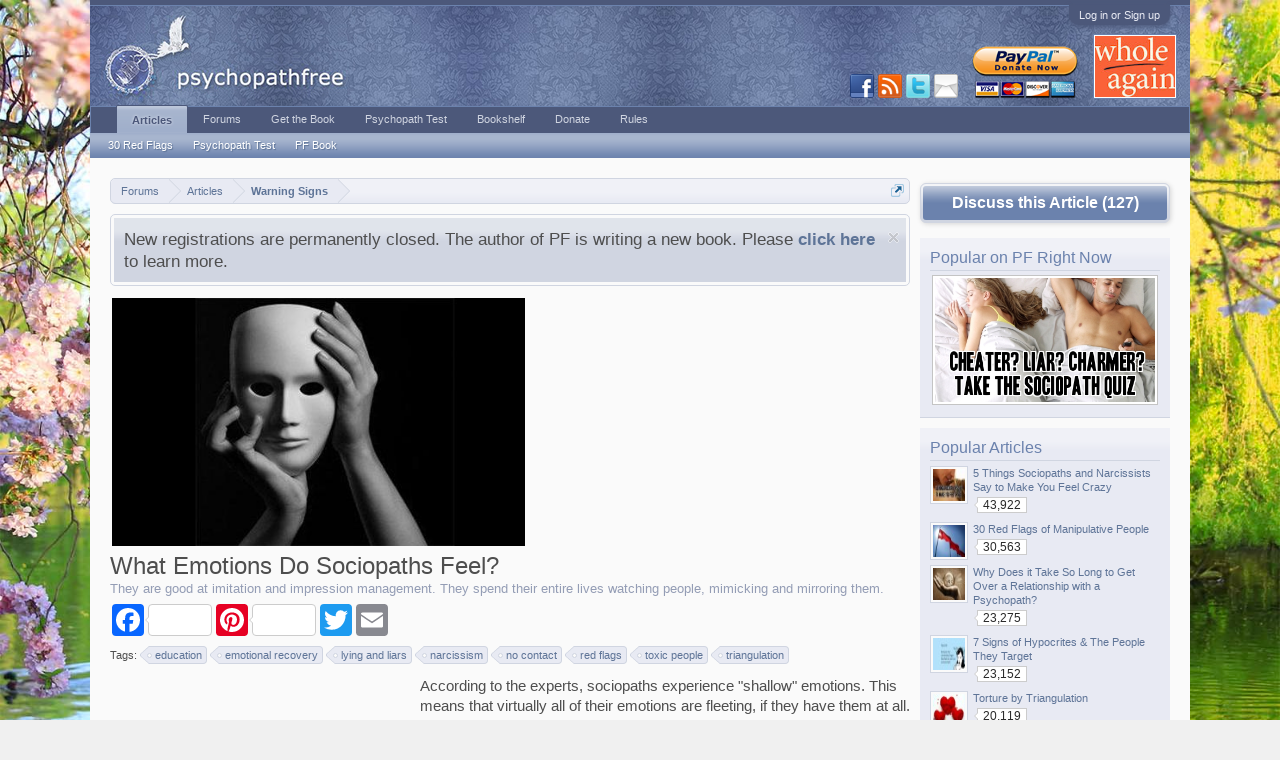

--- FILE ---
content_type: text/html; charset=UTF-8
request_url: https://psychopathfree.com/articles/what-emotions-do-sociopaths-feel.237/
body_size: 13833
content:
<!DOCTYPE html>
<html id="XenForo" lang="en-US" dir="LTR" class="Public NoJs LoggedOut Sidebar RunDeferred Responsive" xmlns:fb="http://www.facebook.com/2008/fbml">
<head>

	<meta charset="utf-8" />
	<meta http-equiv="X-UA-Compatible" content="IE=Edge,chrome=1" />
	
		<meta name="viewport" content="width=device-width, initial-scale=1" />
	
	
		<base href="https://psychopathfree.com/" />
		<script>
			var _b = document.getElementsByTagName('base')[0], _bH = "https://psychopathfree.com/";
			if (_b && _b.href != _bH) _b.href = _bH;
		</script>
	

	<title>What Emotions Do Sociopaths Feel? | Narcissist, Sociopath, and Psychopath Abuse Recovery</title>
	
	<noscript><style>.JsOnly, .jsOnly { display: none !important; }</style></noscript>
	<link rel="stylesheet" href="css.php?css=xenforo,form,public&amp;style=2&amp;dir=LTR&amp;d=1649963906" />
	<link rel="stylesheet" href="css.php?css=bb_code,login_bar,message_simple,notices,panel_scroller,resource_update,resource_view,resource_view_header,resource_view_tabs,wf_default&amp;style=2&amp;dir=LTR&amp;d=1649963906" />
	
	

	<script>

	(function(i,s,o,g,r,a,m){i['GoogleAnalyticsObject']=r;i[r]=i[r]||function(){
	(i[r].q=i[r].q||[]).push(arguments)},i[r].l=1*new Date();a=s.createElement(o),
	m=s.getElementsByTagName(o)[0];a.async=1;a.src=g;m.parentNode.insertBefore(a,m)
	})(window,document,'script','//www.google-analytics.com/analytics.js','ga');
	
	ga('create', 'UA-38684442-1', 'auto');
	ga('send', 'pageview');

</script>
		<script src="//ajax.googleapis.com/ajax/libs/jquery/1.11.0/jquery.min.js"></script>	
	
		<script>if (!window.jQuery) { document.write('<scr'+'ipt type="text/javascript" src="js/jquery/jquery-1.11.0.min.js"><\/scr'+'ipt>'); }</script>
		
	<script src="js/xenforo/xenforo.js?_v=fdef083d"></script>




	
	<link rel="apple-touch-icon" href="https://psychopathfree.com/images/content/pf_facebook_icon.png" />
	<link rel="alternate" type="application/rss+xml" title="RSS feed for Psychopath Free" href="forums/-/index.rss" />
	<meta name="description" content="They are good at imitation and impression management. They spend their entire lives watching people, mimicking and mirroring them." />
	
	<link rel="canonical" href="https://www.psychopathfree.com/articles/what-emotions-do-sociopaths-feel.237/" />
	

	<meta property="og:site_name" content="Psychopath Free" />
	

	
	
		<meta property="og:description" content="They are good at imitation and impression management. They spend their entire lives watching people, mimicking and mirroring them." /> 
	
	
	
	<meta property="og:image" content="https://www.psychopathfree.com/data/resource_icons/0/237.jpg?1371171420" />
	<meta property="og:image:width" content="825" /> 
	<meta property="og:image:height" content="496" />
	
	
	
	
	<meta property="og:type" content="article" />
	<meta property="og:url" content="http://www.psychopathfree.com/content.php?237-What-Emotions-Do-Sociopaths-Feel" />
	<meta property="og:title" content="What Emotions Do Sociopaths Feel?" />
	
	
	<meta property="fb:app_id" content="328767790478992" />
	











</head>

<body>



	

<div id="loginBar">
	<div class="pageWidth">
		<div class="pageContent">	
			<h3 id="loginBarHandle">
				<label for="LoginControl"><a href="login/" class="concealed noOutline">Log in or Sign up</a></label>
			</h3>
			
			<span class="helper"></span>

			
		</div>
	</div>
</div>


<div id="headerMover">
	<div id="headerProxy"></div>

<div id="content" class="resource_description">
	<div class="pageWidth">
		<div class="pageContent">
			<!-- main content area -->
			
			
			
			
				<div class="mainContainer">
					<div class="mainContent">
						
						


	
	




	
	
	
	
	<div class="section sectionMain widget-group-no-name widget-container" id="widget-24">
			<div class=" widget WidgetFramework_WidgetRenderer_Html non-sidebar-widget" id="widget-inner-24">
				
					<div id="widget-title"><h3>
						
							Popular on PF (Mobile)
						
					</h3></div>
					<div class="recPosts"><a href="find-new/posts?recent=1" rel="nofollow" style="color:#fff">Latest Discussions (See More)</a></div>
					<div class="recPosts2">Staff Forums (<a href="forums/moderators-den.24/" style="color:#fff">Mod Den<a>)</a></div>
					<style>
#container
{
width:85vw;
height:47.5vw;
position:relative;
 overflow: auto;
border:2px solid #ffffff; outline:1px solid #c4c4c4;
}

#image2
{    
position:absolute;
top:0;
left:0;

object-fit: contain;
}

div.transbox {

display:block;

box-shadow: 1px 0 -1px #fff;
width:99.5%;
      z-index:15;
  background-color: #000;
  opacity: 0.6;
  filter: alpha(opacity=60); /* For IE8 and earlier */
}
</style>
<center> 
<div id="container">
   <a id="a2"><img width=100% height=100% id="image2"></a>
    <div class="transbox">
<a id="a3"><div id ="count" class="a2a_kit a2a_default_style" style="padding-top:4px; padding-left: 2px; display:inline-block; float: left !important;" data-a2a-url=""> <a class="a2a_button_facebook a2a_counter" style="display:inline-block; float: left !important;" ></a></div><p style="padding:5px;color:#fff;">Popular on PF Right Now </p></a>

</div>
</center>

<script type='text/javascript'> 
var images2 = 
[
    imageUrlPair = { ImgSrc:"images/popular/crazy.jpg", Href:"articles/5-things-sociopaths-and-narcissists-say-to-make-you-feel-crazy.341/", fb:"https://www.psychopathfree.com/content.php?341-5-Things-Sociopaths-and-Narcissists-Say-to-Make-You-Feel-Crazy" },
    imageUrlPair = { ImgSrc:"images/popular/dating.jpg", Href:"articles/10-warning-signs-that-youre-dealing-with-a-sociopath-narcissist-or-psychopath.340/", fb:"https://www.psychopathfree.com/content.php?340-10-Warning-Signs-That-You-re-Dealing-With-a-Sociopath-Narcissist-or-Psychopath" },
    imageUrlPair = { ImgSrc:"images/popular/quiz.jpg", Href:"test/", fb:"https://www.psychopathfree.com/psychopathtest.php" },
]

function randImg() {
var size = images2.length;
var x = Math.floor(size * Math.random());
var randomItem = images2[x];
document.getElementById('image2').src = randomItem.ImgSrc;
document.getElementById('a2').href = randomItem.Href;
document.getElementById('a3').href = randomItem.Href;
document.getElementById('count').setAttribute("data-a2a-url", randomItem.fb);
}

randImg();
</script>

<script src="//static.addtoany.com/menu/page.js"></script>
					

				
			</div>
	</div>
	











						
						
						<div class="breadBoxTop ">
							
							

<nav>
	
		
			
		
	

	<fieldset class="breadcrumb">
		<a href="misc/quick-navigation-menu" class="OverlayTrigger jumpMenuTrigger" data-cacheOverlay="true" title="Open quick navigation"><!--Jump to...--></a>
			
		<div class="boardTitle"><strong>Psychopath Free</strong></div>
		
		<span class="crumbs">
			
				<span class="crust homeCrumb" itemscope="itemscope" itemtype="http://data-vocabulary.org/Breadcrumb">
					<a href="https://psychopathfree.com/" class="crumb" rel="up" itemprop="url"><span itemprop="title">Forums</span></a>
					<span class="arrow"><span></span></span>
				</span>
			
			
			
				<span class="crust selectedTabCrumb" itemscope="itemscope" itemtype="http://data-vocabulary.org/Breadcrumb">
					<a href="https://psychopathfree.com/articles/" class="crumb" rel="up" itemprop="url"><span itemprop="title">Articles</span></a>
					<span class="arrow"><span>&gt;</span></span>
				</span>
			
			
			
				
					<span class="crust" itemscope="itemscope" itemtype="http://data-vocabulary.org/Breadcrumb">
						<a href="https://psychopathfree.com/articles/categories/warning-signs.2/" class="crumb" rel="up" itemprop="url"><span itemprop="title">Warning Signs</span></a>
						<span class="arrow"><span>&gt;</span></span>
					</span>
				
			
		</span>
	</fieldset>
</nav>
						</div>
						
						
						
					
						<!--[if lt IE 8]>
							<p class="importantMessage">You are using an out of date browser. It  may not display this or other websites correctly.<br />You should upgrade or use an <a href="https://www.google.com/chrome/browser/" target="_blank">alternative browser</a>.</p>
						<![endif]-->

						
						





<div class="PanelScroller Notices" data-vertical="0" data-speed="400" data-interval="4000">
	<div class="scrollContainer">
		<div class="PanelContainer">
			<ol class="Panels">
				
					<li class="panel Notice DismissParent notice_5 " data-notice="5">
	
	<div class="baseHtml noticeContent">New registrations are permanently closed. The author of PF is writing a new book. Please <a href="https://www.psychopathfree.com/articles/whole-again-a-new-book-by-jackson-mackenzie.312/"><b>click here</b></a> to learn more.</div>
	
	
		<a href="account/dismiss-notice?notice_id=5"
			title="Dismiss Notice" class="DismissCtrl Tooltip" data-offsetx="7" data-tipclass="flipped">Dismiss Notice</a>
</li>
				
			</ol>
		</div>
	</div>
	
	
</div>



						
						
						
						
						
						
						
						
										
						<!-- main template -->
						
















<div class="resourceInfo">

	
	

	<div class="resourceImage">
		
			<img src="data/resource_icons/0/237.jpg?1371171420" alt="" class="resourceIcon" />
		
	</div>

	<h1>What Emotions Do Sociopaths Feel? </h1>
	<p class="tagLine muted">They are good at imitation and impression management. They spend their entire lives watching people, mimicking and mirroring them.</p>
	
	
<div style="margin-top:7px;">
<div class="a2a_kit a2a_kit_size_32 a2a_default_style" data-a2a-url="http://www.psychopathfree.com/content.php?237-What-Emotions-Do-Sociopaths-Feel">
    <a class="a2a_button_facebook a2a_counter"></a>
    <a class="a2a_button_pinterest a2a_counter"></a>
    <a class="a2a_button_twitter"></a>
    <a class="a2a_button_email"></a>
</div>
</div>

<script src="//static.addtoany.com/menu/page.js"></script>

	


</div>






	<div class="tagBlock TagContainer">
	Tags:
	
		<ul class="tagList">
		
			<li><a href="tags/education/" class="tag"><span class="arrow"></span>education</a></li>
		
			<li><a href="tags/emotional-recovery/" class="tag"><span class="arrow"></span>emotional recovery</a></li>
		
			<li><a href="tags/lying-and-liars/" class="tag"><span class="arrow"></span>lying and liars</a></li>
		
			<li><a href="tags/narcissism/" class="tag"><span class="arrow"></span>narcissism</a></li>
		
			<li><a href="tags/no-contact/" class="tag"><span class="arrow"></span>no contact</a></li>
		
			<li><a href="tags/red-flags/" class="tag"><span class="arrow"></span>red flags</a></li>
		
			<li><a href="tags/toxic-people/" class="tag"><span class="arrow"></span>toxic people</a></li>
		
			<li><a href="tags/triangulation/" class="tag"><span class="arrow"></span>triangulation</a></li>
		
		</ul>
	
	
</div>





<div class="innerContent">







<div class="updateContainer section">
	<ol>
		




<li class="primaryContent messageSimple resourceUpdate" id="update-33" data-author="HealingJou...">

	

	<a class="avatar Avm" data-avatarhtml="true"><img src="styles/default/xenforo/avatars/avatar_m.png" width="96" height="96" alt="HealingJou..." /></a>

	

	

	<article><blockquote class="ugc baseHtml messageText">


<div style="float:left;height:250px;max-height:250px;width:300px;padding-bottom:5px;padding-right:10px">
<script async src="//pagead2.googlesyndication.com/pagead/js/adsbygoogle.js"></script>
<!-- Responsive -->
<ins class="adsbygoogle"
     style="display:block"
     data-ad-client="ca-pub-2523835591232987"
     data-ad-slot="2913314168"
     data-ad-format="rectangle"></ins>
<script>
(adsbygoogle = window.adsbygoogle || []).push({});
</script>
</div>

	
		
				
			
		According to the experts, sociopaths experience &quot;shallow&quot; emotions. This means that virtually all of their emotions are fleeting, if they have them at all.  Therefore, they feel a corrupted form of pleasure, and they can find things humorous in a brief, shallow sort of way.  But they are unable to feel pure joy, because they are unable to feel real emotional pain.  One cannot appreciate joy unless one has felt pain. Sociopaths can&#039;t find pleasure in the small things in life that make us normal people happy, such as watching a sunset or petting an animal or hugging another person.  They only get a temporary, meaningless thrill out of things like sex or food or duping and manipulating others. That&#039;s why they are empty, and that&#039;s why they are so, so bored all of the time and tend to deal with their boredom by becoming addicted to alcohol or drugs (along with pursuing sexual &quot;relationships&quot; with multiple targets at the same time).<br />
     <br />
They seem to experience anger and envy in full force, though any rages they display are short-lived. They probably do not feel fear in the ways that normal people do, and so they cannot truly be depressed, or anxious, or stressed.  Many sociopaths use anxiety and depression as pity plays.  They are not actually experiencing these conditions; they are only pretending.  For example, the sociopath I survived pretended to be “anxious” and “depressed” near the end of our encounter.  I know it was faked because I later found out he began an intense relationship with a brand new, main target right when he started talking about the &quot;anxiety&quot; and &quot;depression.&quot; That&#039;s not a coincidence. It means it was all a lie. Besides, during that time, he told me he&#039;s always been in control and that he can handle stress very well. He was always as cool as a cucumber around me, so he was most likely telling the truth in that statement. But it comes from not feeling the full range of human emotions. <br />
<br />
Another outcome of these abnormal emotions is that the charm that sociopaths turn on and the love bombing they do in the beginning of an encounter with a target is all an act. They are masters at impression management. They spend their entire lives watching people, mimicking and mirroring them, and then they use that knowledge to exploit others in order to get what they want. One thing is for sure...they do NOT feel bad about anything!  They do not feel guilt or shame or remorse, because they <b>do not care</b>.  This lack of caring also means that they do not demonstrate empathy for others.  Remember, they do not feel real emotional pain, which prevents them from experiencing empathy. <br />
<br />
Sociopaths also have a tendency to “hoover” targets back in because they want to use others and have power over them. Everything is a game, and they have to win.  Any hoovering they do is about control.  Sociopaths view others as objects, as “toys.”  And, often, they decide that they are not quite done with their “toys.” It&#039;s apparently really fun for them to pick up a &quot;toy,&quot; play with it, and throw it down, over and over and over again, until the toy is virtually destroyed.<br />
<br />
But, the most significant and ominous result of this incurable emotional deficit is that sociopaths do not and cannot love others.  The lack of normal feelings and the lack of empathy and love are the essence of what makes sociopaths so different from most human beings.  It’s also what makes them evil.  Only evil monsters view other people as “toys.”<br />
<br />
<b>To learn more about psychopaths, and for recovery support, read <i>The Survivor&#039;s Quest,</i> available through Amazon: <a href="http://www.amazon.com/Survivors-Quest-Recovery-After-Encountering-ebook/dp/B00MOTO00Q/ref=sr_1_2?ie=UTF8&amp;qid=1408138504&amp;sr=8-2&amp;keywords=the+survivor%27s+quest" target="_blank" class="externalLink" rel="nofollow">http://www.amazon.com/Survivors-Quest-Recovery-After-Encountering-ebook/dp/B00MOTO00Q/ref=sr_1_2?ie=UTF8&amp;qid=1408138504&amp;sr=8-2&amp;keywords=the+survivor&#039;s+quest</a></b>
		
				
			
		
		<BR><BR>   
	</blockquote></article>

	

	

	<div class="messageMeta">
		<span class="privateControls">
			
			
			
			
			
			
			
			
			
		</span>
		
	</div>

	<div id="likes-update-33"></div>
</li>
	</ol>
</div>




</div>

<p class="resourceDetails muted">Article Author: <b><a class="username" dir="auto">HealingJou...</a></b></p>









<script type="application/ld+json">
{
	"@context": "http://schema.org/",
	"@type": "CreativeWork",
	"name": "What Emotions Do Sociopaths Feel?",
	"description": "They are good at imitation and impression management. They spend their entire lives watching people, mimicking and mirroring them."
}
</script>
						
						
						
						
							<!-- login form, to be moved to the upper drop-down -->
							







<form action="login/login" method="post" class="xenForm " id="login" style="display:none">

	

	<div class="ctrlWrapper">
		<dl class="ctrlUnit">
			<dt><label for="LoginControl">Your name or email address:</label></dt>
			<dd><input type="text" name="login" id="LoginControl" class="textCtrl" tabindex="101" /></dd>
		</dl>
	
	
		<dl class="ctrlUnit">
			<dt>
				<label for="ctrl_password">Do you already have an account?</label>
			</dt>
			<dd>
				<ul>
					<li><label for="ctrl_not_registered"><input type="radio" name="register" value="1" id="ctrl_not_registered" tabindex="105" />
						No, create an account now.</label></li>
					<li><label for="ctrl_registered"><input type="radio" name="register" value="0" id="ctrl_registered" tabindex="105" checked="checked" class="Disabler" />
						Yes, my password is:</label></li>
					<li id="ctrl_registered_Disabler">
						<input type="password" name="password" class="textCtrl" id="ctrl_password" tabindex="102" />
						<div class="lostPassword"><a href="lost-password/" class="OverlayTrigger OverlayCloser" tabindex="106">Forgot your password?</a></div>
					</li>
				</ul>
			</dd>
		</dl>
	
		
		<dl class="ctrlUnit submitUnit">
			<dt></dt>
			<dd>
				<input type="submit" class="button primary" value="Log in" tabindex="104" data-loginPhrase="Log in" data-signupPhrase="Sign up" />
				<label for="ctrl_remember" class="rememberPassword"><input type="checkbox" name="remember" checked="checked" value="1" id="ctrl_remember" tabindex="103" /> Stay logged in</label>
			</dd>
		</dl>
	</div>

	<input type="hidden" name="cookie_check" value="1" />
	<input type="hidden" name="redirect" value="/articles/what-emotions-do-sociopaths-feel.237/" />
	<input type="hidden" name="_xfToken" value="" />

</form>
						
						
					</div>
				</div>
				
				<!-- sidebar -->
				<aside>
					<div class="sidebar">
						
						
						
						<a class="callToAction" href="threads/article-what-emotions-do-sociopaths-feel.3331/"><span>
		<p style="padding-top:5px;padding-bottom:5px">Discuss this Article (127)</p>
		
	</span></a>
	
	

	

	

	

	

	

	




	
	




	
	
	
	
	<div class="section widget-group-no-name widget-container" id="widget-20">
			<div class="secondaryContent widget WidgetFramework_WidgetRenderer_Html" id="widget-inner-20">
				
					<div id="widget-title"><h3>
						
							Popular on PF Right Now
						
					</h3></div>
					<div class="recPosts"><a href="find-new/posts?recent=1" rel="nofollow" style="color:#fff">Latest Discussions (See More)</a></div>
					<div class="recPosts2">Staff Forums (<a href="forums/moderators-den.24/" style="color:#fff">Mod Den<a>)</a></div>
					<div id="box">
<center>    <a id="a"><img width=96% id="image" style="border:2px solid #ffffff; outline:1px solid #c4c4c4;"/></a></center>
</div>

<script type='text/javascript'> 
var images = 
[
    imageUrlPair = { ImgSrc:"images/popular/crazy.jpg", Href:"articles/5-things-sociopaths-and-narcissists-say-to-make-you-feel-crazy.341/" },
    imageUrlPair = { ImgSrc:"images/popular/dating.jpg", Href:"articles/10-warning-signs-that-youre-dealing-with-a-sociopath-narcissist-or-psychopath.340/" },
    imageUrlPair = { ImgSrc:"images/popular/quiz.jpg", Href:"test/" },
]

function randImg() {
var size = images.length;
var x = Math.floor(size * Math.random());
var randomItem = images[x];
document.getElementById('image').src = randomItem.ImgSrc;
document.getElementById('a').href = randomItem.Href;
}

randImg();
</script>
					

				
			</div>
	</div>
	



	
	




	
	
	
	
	<div class="section widget-group-no-name widget-container" id="widget-32">
			<div class="secondaryContent widget WidgetFramework_WidgetRenderer_XFRM_Resources" id="widget-inner-32">
				
					<div id="widget-title"><h3>
						
							Popular Articles
						
					</h3></div>
					<div class="recPosts"><a href="find-new/posts?recent=1" rel="nofollow" style="color:#fff">Latest Discussions (See More)</a></div>
					<div class="recPosts2">Staff Forums (<a href="forums/moderators-den.24/" style="color:#fff">Mod Den<a>)</a></div>
					<div class="avatarList">
		<ul>
			
				
					<li class="resource-341 resource-category-2">
						
							<a href="articles/5-things-sociopaths-and-narcissists-say-to-make-you-feel-crazy.341/" class="avatar NoOverlay">
								<img src="data/resource_icons_thumnail/0/341.jpg?1446469140" class="resourceIcon" style="float:left;" width="48" height="48" />
							</a>
						 <div style="overflow:hidden;">

						<a href="articles/5-things-sociopaths-and-narcissists-say-to-make-you-feel-crazy.341/">5 Things Sociopaths and Narcissists Say to Make You Feel Crazy</a>

						<div style="margin-top:3px;margin-bottom:23px;"><span class="a2a_img a2a_i_facebook" style="display:inline-block;float:left !important;"></span><span class="a2a_count" style="display:inline-block;">43,922</span></div>

						</div>
					</li>
				
					<li class="resource-212 resource-category-2">
						
							<a href="articles/30-red-flags-of-manipulative-people.212/" class="avatar NoOverlay">
								<img src="data/resource_icons_thumnail/0/212.jpg?1366297800" class="resourceIcon" style="float:left;" width="48" height="48" />
							</a>
						 <div style="overflow:hidden;">

						<a href="articles/30-red-flags-of-manipulative-people.212/">30 Red Flags of Manipulative People</a>

						<div style="margin-top:3px;margin-bottom:23px;"><span class="a2a_img a2a_i_facebook" style="display:inline-block;float:left !important;"></span><span class="a2a_count" style="display:inline-block;">30,563</span></div>

						</div>
					</li>
				
					<li class="resource-270 resource-category-3">
						
							<a href="articles/why-does-it-take-so-long-to-get-over-a-relationship-with-a-psychopath.270/" class="avatar NoOverlay">
								<img src="data/resource_icons_thumnail/0/270.jpg?1377097380" class="resourceIcon" style="float:left;" width="48" height="48" />
							</a>
						 <div style="overflow:hidden;">

						<a href="articles/why-does-it-take-so-long-to-get-over-a-relationship-with-a-psychopath.270/">Why Does it Take So Long to Get Over a Relationship with a Psychopath?</a>

						<div style="margin-top:3px;margin-bottom:23px;"><span class="a2a_img a2a_i_facebook" style="display:inline-block;float:left !important;"></span><span class="a2a_count" style="display:inline-block;">23,275</span></div>

						</div>
					</li>
				
					<li class="resource-300 resource-category-2">
						
							<a href="articles/7-signs-of-hypocrites-the-people-they-target.300/" class="avatar NoOverlay">
								<img src="data/resource_icons_thumnail/0/300.jpg?1391001000" class="resourceIcon" style="float:left;" width="48" height="48" />
							</a>
						 <div style="overflow:hidden;">

						<a href="articles/7-signs-of-hypocrites-the-people-they-target.300/">7 Signs of Hypocrites &amp; The People They Target</a>

						<div style="margin-top:3px;margin-bottom:23px;"><span class="a2a_img a2a_i_facebook" style="display:inline-block;float:left !important;"></span><span class="a2a_count" style="display:inline-block;">23,152</span></div>

						</div>
					</li>
				
					<li class="resource-134 resource-category-1">
						
							<a href="articles/torture-by-triangulation.134/" class="avatar NoOverlay">
								<img src="data/resource_icons_thumnail/0/134.jpg?1339104780" class="resourceIcon" style="float:left;" width="48" height="48" />
							</a>
						 <div style="overflow:hidden;">

						<a href="articles/torture-by-triangulation.134/">Torture by Triangulation</a>

						<div style="margin-top:3px;margin-bottom:23px;"><span class="a2a_img a2a_i_facebook" style="display:inline-block;float:left !important;"></span><span class="a2a_count" style="display:inline-block;">20,119</span></div>

						</div>
					</li>
				
					<li class="resource-138 resource-category-3">
						
							<a href="articles/stages-of-grief-from-a-psychopathic-relationship.138/" class="avatar NoOverlay">
								<img src="data/resource_icons_thumnail/0/138.jpg?1330130700" class="resourceIcon" style="float:left;" width="48" height="48" />
							</a>
						 <div style="overflow:hidden;">

						<a href="articles/stages-of-grief-from-a-psychopathic-relationship.138/">Stages of Grief from a Psychopathic Relationship</a>

						<div style="margin-top:3px;margin-bottom:23px;"><span class="a2a_img a2a_i_facebook" style="display:inline-block;float:left !important;"></span><span class="a2a_count" style="display:inline-block;">19,512</span></div>

						</div>
					</li>
				
					<li class="resource-340 resource-category-2">
						
							<a href="articles/10-warning-signs-that-youre-dealing-with-a-sociopath-narcissist-or-psychopath.340/" class="avatar NoOverlay">
								<img src="data/resource_icons_thumnail/0/340.jpg?1446124920" class="resourceIcon" style="float:left;" width="48" height="48" />
							</a>
						 <div style="overflow:hidden;">

						<a href="articles/10-warning-signs-that-youre-dealing-with-a-sociopath-narcissist-or-psychopath.340/">10 Warning Signs That You&#039;re Dealing With a Sociopath, Narcissist, or Psychopath</a>

						<div style="margin-top:3px;margin-bottom:23px;"><span class="a2a_img a2a_i_facebook" style="display:inline-block;float:left !important;"></span><span class="a2a_count" style="display:inline-block;">17,342</span></div>

						</div>
					</li>
				
					<li class="resource-147 resource-category-2">
						
							<a href="articles/10-warning-signs-of-word-salad.147/" class="avatar NoOverlay">
								<img src="data/resource_icons_thumnail/0/147.jpg?1351643520" class="resourceIcon" style="float:left;" width="48" height="48" />
							</a>
						 <div style="overflow:hidden;">

						<a href="articles/10-warning-signs-of-word-salad.147/">10 Warning Signs of Word Salad</a>

						<div style="margin-top:3px;margin-bottom:23px;"><span class="a2a_img a2a_i_facebook" style="display:inline-block;float:left !important;"></span><span class="a2a_count" style="display:inline-block;">17,119</span></div>

						</div>
					</li>
				
					<li class="resource-339 resource-category-2">
						
							<a href="articles/6-signs-youre-arguing-with-a-sociopath-narcissist-or-psychopath.339/" class="avatar NoOverlay">
								<img src="data/resource_icons_thumnail/0/339.jpg?1446039420" class="resourceIcon" style="float:left;" width="48" height="48" />
							</a>
						 <div style="overflow:hidden;">

						<a href="articles/6-signs-youre-arguing-with-a-sociopath-narcissist-or-psychopath.339/">6 Signs You&#039;re Arguing With a Sociopath, Narcissist, or Psychopath</a>

						<div style="margin-top:3px;margin-bottom:23px;"><span class="a2a_img a2a_i_facebook" style="display:inline-block;float:left !important;"></span><span class="a2a_count" style="display:inline-block;">16,182</span></div>

						</div>
					</li>
				
					<li class="resource-335 resource-category-1">
						
							<a href="articles/10-simple-things-you-can-do-to-support-a-survivor-of-emotional-abuse.335/" class="avatar NoOverlay">
								<img src="data/resource_icons_thumnail/0/335.jpg?1437147480" class="resourceIcon" style="float:left;" width="48" height="48" />
							</a>
						 <div style="overflow:hidden;">

						<a href="articles/10-simple-things-you-can-do-to-support-a-survivor-of-emotional-abuse.335/">10 Simple Things You Can Do To Support a Survivor of Emotional Abuse</a>

						<div style="margin-top:3px;margin-bottom:23px;"><span class="a2a_img a2a_i_facebook" style="display:inline-block;float:left !important;"></span><span class="a2a_count" style="display:inline-block;">15,520</span></div>

						</div>
					</li>
				
					<li class="resource-296 resource-category-2">
						
							<a href="articles/pathological-lying-a-psychopathic-manipulation-tool.296/" class="avatar NoOverlay">
								<img src="data/resource_icons_thumnail/0/296.jpg?1463774329" class="resourceIcon" style="float:left;" width="48" height="48" />
							</a>
						 <div style="overflow:hidden;">

						<a href="articles/pathological-lying-a-psychopathic-manipulation-tool.296/">Pathological Lying: A Psychopathic Manipulation Tool</a>

						<div style="margin-top:3px;margin-bottom:23px;"><span class="a2a_img a2a_i_facebook" style="display:inline-block;float:left !important;"></span><span class="a2a_count" style="display:inline-block;">15,459</span></div>

						</div>
					</li>
				
					<li class="resource-278 resource-category-2">
						
							<a href="articles/understanding-how-sociopaths-think-why-it-is-good-to-ask-why.278/" class="avatar NoOverlay">
								<img src="data/resource_icons_thumnail/0/278.jpg?1379426460" class="resourceIcon" style="float:left;" width="48" height="48" />
							</a>
						 <div style="overflow:hidden;">

						<a href="articles/understanding-how-sociopaths-think-why-it-is-good-to-ask-why.278/">Understanding How Sociopaths Think: Why It is Good to Ask Why</a>

						<div style="margin-top:3px;margin-bottom:23px;"><span class="a2a_img a2a_i_facebook" style="display:inline-block;float:left !important;"></span><span class="a2a_count" style="display:inline-block;">15,407</span></div>

						</div>
					</li>
				
					<li class="resource-324 resource-category-3">
						
							<a href="articles/top-10-frequently-asked-questions-about-relationships-with-psychopaths-narcissists.324/" class="avatar NoOverlay">
								<img src="data/resource_icons_thumnail/0/324.jpg?1421329860" class="resourceIcon" style="float:left;" width="48" height="48" />
							</a>
						 <div style="overflow:hidden;">

						<a href="articles/top-10-frequently-asked-questions-about-relationships-with-psychopaths-narcissists.324/">Top 10 Frequently Asked Questions about Relationships with Psychopaths &amp; Narcissists</a>

						<div style="margin-top:3px;margin-bottom:23px;"><span class="a2a_img a2a_i_facebook" style="display:inline-block;float:left !important;"></span><span class="a2a_count" style="display:inline-block;">12,078</span></div>

						</div>
					</li>
				
					<li class="resource-342 resource-category-2">
						
							<a href="articles/top-7-ways-to-spot-a-sociopath-psychopath-or-narcissist.342/" class="avatar NoOverlay">
								<img src="data/resource_icons_thumnail/0/342.jpg?1463793512" class="resourceIcon" style="float:left;" width="48" height="48" />
							</a>
						 <div style="overflow:hidden;">

						<a href="articles/top-7-ways-to-spot-a-sociopath-psychopath-or-narcissist.342/">Top 7 Ways to Spot a Sociopath, Psychopath, or Narcissist</a>

						<div style="margin-top:3px;margin-bottom:23px;"><span class="a2a_img a2a_i_facebook" style="display:inline-block;float:left !important;"></span><span class="a2a_count" style="display:inline-block;">11,980</span></div>

						</div>
					</li>
				
					<li class="resource-321 resource-category-3">
						
							<a href="articles/forgiving-yourself-after-abuse-the-reconciliation-of-heart-and-mind.321/" class="avatar NoOverlay">
								<img src="data/resource_icons_thumnail/0/321.jpg?1414762980" class="resourceIcon" style="float:left;" width="48" height="48" />
							</a>
						 <div style="overflow:hidden;">

						<a href="articles/forgiving-yourself-after-abuse-the-reconciliation-of-heart-and-mind.321/">Forgiving Yourself After Abuse: The Reconciliation of Heart and Mind</a>

						<div style="margin-top:3px;margin-bottom:23px;"><span class="a2a_img a2a_i_facebook" style="display:inline-block;float:left !important;"></span><span class="a2a_count" style="display:inline-block;">9,677</span></div>

						</div>
					</li>
				
					<li class="resource-305 resource-category-3">
						
							<a href="articles/closure-without-contact.305/" class="avatar NoOverlay">
								<img src="data/resource_icons_thumnail/0/305.jpg?1396145700" class="resourceIcon" style="float:left;" width="48" height="48" />
							</a>
						 <div style="overflow:hidden;">

						<a href="articles/closure-without-contact.305/">Closure Without Contact</a>

						<div style="margin-top:3px;margin-bottom:23px;"><span class="a2a_img a2a_i_facebook" style="display:inline-block;float:left !important;"></span><span class="a2a_count" style="display:inline-block;">9,005</span></div>

						</div>
					</li>
				
					<li class="resource-312 resource-category-3">
						
							<a href="articles/whole-again-a-new-book-by-jackson-mackenzie.312/" class="avatar NoOverlay">
								<img src="data/resource_icons_thumnail/0/312.jpg?1546951425" class="resourceIcon" style="float:left;" width="48" height="48" />
							</a>
						 <div style="overflow:hidden;">

						<a href="articles/whole-again-a-new-book-by-jackson-mackenzie.312/">Whole Again: A New Book by Jackson MacKenzie</a>

						<div style="margin-top:3px;margin-bottom:23px;"><span class="a2a_img a2a_i_facebook" style="display:inline-block;float:left !important;"></span><span class="a2a_count" style="display:inline-block;">8,893</span></div>

						</div>
					</li>
				
					<li class="resource-148 resource-category-1">
						
							<a href="articles/sympathy-for-the-devil.148/" class="avatar NoOverlay">
								<img src="data/resource_icons_thumnail/0/148.jpg?1352424840" class="resourceIcon" style="float:left;" width="48" height="48" />
							</a>
						 <div style="overflow:hidden;">

						<a href="articles/sympathy-for-the-devil.148/">Sympathy for the Devil</a>

						<div style="margin-top:3px;margin-bottom:23px;"><span class="a2a_img a2a_i_facebook" style="display:inline-block;float:left !important;"></span><span class="a2a_count" style="display:inline-block;">8,823</span></div>

						</div>
					</li>
				
					<li class="resource-313 resource-category-1">
						
							<a href="articles/codependency-victim-blaming-why-abuse-is-always-wrong.313/" class="avatar NoOverlay">
								<img src="data/resource_icons_thumnail/0/313.jpg?1407774660" class="resourceIcon" style="float:left;" width="48" height="48" />
							</a>
						 <div style="overflow:hidden;">

						<a href="articles/codependency-victim-blaming-why-abuse-is-always-wrong.313/">Codependency &amp; Victim Blaming: Why Abuse Is Always Wrong</a>

						<div style="margin-top:3px;margin-bottom:23px;"><span class="a2a_img a2a_i_facebook" style="display:inline-block;float:left !important;"></span><span class="a2a_count" style="display:inline-block;">8,141</span></div>

						</div>
					</li>
				
					<li class="resource-330 resource-category-3">
						
							<a href="articles/no-contact-is-all-about-you-cut-out-energy-drainers-manipulators-and-toxic-people.330/" class="avatar NoOverlay">
								<img src="data/resource_icons_thumnail/0/330.jpg?1433952960" class="resourceIcon" style="float:left;" width="48" height="48" />
							</a>
						 <div style="overflow:hidden;">

						<a href="articles/no-contact-is-all-about-you-cut-out-energy-drainers-manipulators-and-toxic-people.330/">No Contact Is All About You! Cut Out Energy Drainers, Manipulators, and Toxic People</a>

						<div style="margin-top:3px;margin-bottom:23px;"><span class="a2a_img a2a_i_facebook" style="display:inline-block;float:left !important;"></span><span class="a2a_count" style="display:inline-block;">7,872</span></div>

						</div>
					</li>
				
					<li class="resource-166 resource-category-1">
						
							<a href="articles/psychopaths-and-projection.166/" class="avatar NoOverlay">
								<img src="data/resource_icons_thumnail/0/166.jpg?1360801500" class="resourceIcon" style="float:left;" width="48" height="48" />
							</a>
						 <div style="overflow:hidden;">

						<a href="articles/psychopaths-and-projection.166/">Psychopaths and Projection</a>

						<div style="margin-top:3px;margin-bottom:23px;"><span class="a2a_img a2a_i_facebook" style="display:inline-block;float:left !important;"></span><span class="a2a_count" style="display:inline-block;">7,224</span></div>

						</div>
					</li>
				
					<li class="resource-327 resource-category-2">
						
							<a href="articles/14-ways-to-know-if-youre-dating-a-psychopath-sociopath-or-narcissist.327/" class="avatar NoOverlay">
								<img src="data/resource_icons_thumnail/0/327.jpg?1431109380" class="resourceIcon" style="float:left;" width="48" height="48" />
							</a>
						 <div style="overflow:hidden;">

						<a href="articles/14-ways-to-know-if-youre-dating-a-psychopath-sociopath-or-narcissist.327/">14 Ways to Know If You&#039;re Dating a Psychopath, Sociopath, Or Narcissist</a>

						<div style="margin-top:3px;margin-bottom:23px;"><span class="a2a_img a2a_i_facebook" style="display:inline-block;float:left !important;"></span><span class="a2a_count" style="display:inline-block;">6,582</span></div>

						</div>
					</li>
				
					<li class="resource-365 resource-category-3">
						
							<a href="articles/unraveling-ptsd-after-narcissistic-abuse.365/" class="avatar NoOverlay">
								<img src="data/resource_icons_thumnail/0/365.jpg?1476198058" class="resourceIcon" style="float:left;" width="48" height="48" />
							</a>
						 <div style="overflow:hidden;">

						<a href="articles/unraveling-ptsd-after-narcissistic-abuse.365/">Unraveling PTSD after Narcissistic Abuse</a>

						<div style="margin-top:3px;margin-bottom:23px;"><span class="a2a_img a2a_i_facebook" style="display:inline-block;float:left !important;"></span><span class="a2a_count" style="display:inline-block;">6,461</span></div>

						</div>
					</li>
				
					<li class="resource-346 resource-category-1">
						
							<a href="articles/3-emotions-that-narcissists-and-psychopaths-manipulate-in-others.346/" class="avatar NoOverlay">
								<img src="data/resource_icons_thumnail/0/346.jpg?1463797566" class="resourceIcon" style="float:left;" width="48" height="48" />
							</a>
						 <div style="overflow:hidden;">

						<a href="articles/3-emotions-that-narcissists-and-psychopaths-manipulate-in-others.346/">3 Emotions That Narcissists and Psychopaths Manipulate in Others</a>

						<div style="margin-top:3px;margin-bottom:23px;"><span class="a2a_img a2a_i_facebook" style="display:inline-block;float:left !important;"></span><span class="a2a_count" style="display:inline-block;">5,700</span></div>

						</div>
					</li>
				
					<li class="resource-288 resource-category-1">
						
							<a href="articles/the-psychopath-and-put-down-artists-tried-to-define-me.288/" class="avatar NoOverlay">
								<img src="data/resource_icons_thumnail/0/288.jpg?1383658500" class="resourceIcon" style="float:left;" width="48" height="48" />
							</a>
						 <div style="overflow:hidden;">

						<a href="articles/the-psychopath-and-put-down-artists-tried-to-define-me.288/">The Psychopath and Put-Down Artists Tried to Define Me</a>

						<div style="margin-top:3px;margin-bottom:23px;"><span class="a2a_img a2a_i_facebook" style="display:inline-block;float:left !important;"></span><span class="a2a_count" style="display:inline-block;">5,384</span></div>

						</div>
					</li>
				
			
		</ul>
	</div>
					

				
			</div>
	</div>
	



	
	




	
	
	
	
	<div class="section widget-group-no-name widget-container" id="widget-19">
			<div class="secondaryContent widget WidgetFramework_WidgetRenderer_Html" id="widget-inner-19">
				
					<div id="widget-title"><h3>
						
							PF on Facebook
						
					</h3></div>
					<div class="recPosts"><a href="find-new/posts?recent=1" rel="nofollow" style="color:#fff">Latest Discussions (See More)</a></div>
					<div class="recPosts2">Staff Forums (<a href="forums/moderators-den.24/" style="color:#fff">Mod Den<a>)</a></div>
					<div id="fb-root"></div>
<script>(function(d, s, id) {
  var js, fjs = d.getElementsByTagName(s)[0];
  if (d.getElementById(id)) return;
  js = d.createElement(s); js.id = id;
  js.src = "//connect.facebook.net/en_US/sdk.js#xfbml=1&version=v2.5&appId=328767790478992";
  fjs.parentNode.insertBefore(js, fjs);
}(document, 'script', 'facebook-jssdk'));</script>

<div class="fb-page" data-href="https://www.facebook.com/PsychopathFree" data-tabs="timeline" data-height="300" data-small-header="true" data-adapt-container-width="true" data-hide-cover="false" data-show-facepile="false"><div class="fb-xfbml-parse-ignore"><blockquote cite="https://www.facebook.com/PsychopathFree"><a href="https://www.facebook.com/PsychopathFree">PsychopathFree</a></blockquote></div></div>
					

				
			</div>
	</div>
						
						
					</div>
				</aside>
			
			
						
			<div class="breadBoxBottom">

<nav>
	
		
			
		
	

	<fieldset class="breadcrumb">
		<a href="misc/quick-navigation-menu" class="OverlayTrigger jumpMenuTrigger" data-cacheOverlay="true" title="Open quick navigation"><!--Jump to...--></a>
			
		<div class="boardTitle"><strong>Psychopath Free</strong></div>
		
		<span class="crumbs">
			
				<span class="crust homeCrumb">
					<a href="https://psychopathfree.com/" class="crumb"><span>Forums</span></a>
					<span class="arrow"><span></span></span>
				</span>
			
			
			
				<span class="crust selectedTabCrumb">
					<a href="https://psychopathfree.com/articles/" class="crumb"><span>Articles</span></a>
					<span class="arrow"><span>&gt;</span></span>
				</span>
			
			
			
				
					<span class="crust">
						<a href="https://psychopathfree.com/articles/categories/warning-signs.2/" class="crumb"><span>Warning Signs</span></a>
						<span class="arrow"><span>&gt;</span></span>
					</span>
				
			
		</span>
	</fieldset>
</nav></div>
			
						
			
						
		</div>
	</div>
</div>

<header>
	


<div id="header">

	<div id="logoBlock">
	<div class="pageWidth">
		<div class="pageContent">
			
			
			<div id="logo"><a href="https://psychopathfree.com/">
				<span></span>
				<img src="images/header/pf_logo.jpg" alt="Psychopath Free" />
					</a><div id="book-link" style="position:absolute; bottom:44px; right:12px;" ><a name="top" href="http://wholeagainrelease.psychopathfree.com" target="blank"><img width=80 height=61 src="images/content/whole_again_header.jpg" alt="Get the Book" style="border:1px solid #ffffff; outline:1px solid #6b82ad; margin-right:2px; "  /></a></div>
					
					<div id="donate-link" style="position:absolute; bottom:43px; right:110px;" ><a href="donate/"><img src="images/header/paypal.png" width=110 height=63></img></a></div>
					
<div id="social-links" style="position:absolute; bottom:25px; right:232px;" >
<a href="https://facebook.com/PsychopathFree" target="_blank"><img height=24 width=24 src="images/header/facebook.png"></img></a>
<a href="external.php" target="_blank"><img  height=24 width=24 src="images/header/rss.png"></img></a>
<a href="https://twitter.com/PsychopathFree" target="_blank"><img  height=24 width=24 src="images/header/twitter.png" target="_blank"></img></a>
<a href="misc/contact" target="_blank"><img  height=24 width=24 src="images/header/email.png"></img></a></div>
			
			<span class="helper"></span>
		</div>
	</div>
</div>
	
	

<div id="navigation" class="pageWidth ">
	<div class="pageContent">
		<nav>

<div class="navTabs">
	<ul class="publicTabs">
	
		<!-- home -->
		
		
		
		<!-- extra tabs: home -->
		
		

		<!-- extra tabs: middle -->
		
		
			
				<li class="navTab resources selected">
			
				<a href="https://psychopathfree.com/articles/" class="navLink">Articles</a>
				<a href="https://psychopathfree.com/articles/" class="SplitCtrl" rel="Menu"></a>
				
				<div class="tabLinks resourcesTabLinks">
					<div class="primaryContent menuHeader">
						<h3>Articles</h3>
						<div class="muted">Quick Links</div>
					</div>
					<ul class="secondaryContent blockLinksList">
<li><a href="articles/30-red-flags-of-manipulative-people.212/">30 Red Flags</a></li>
<li><a href="test/">Psychopath Test</a></li>
<li><a href="http://book.psychopathfree.com">PF Book</a></li>
</ul>
				</div>
			</li>
			
		
		
		
		
		<!-- forums -->
		
			<li class="navTab forums Popup PopupControl PopupClosed">
			
				<a href="https://psychopathfree.com/" class="navLink">Forums</a>
				<a href="https://psychopathfree.com/" class="SplitCtrl" rel="Menu"></a>
				
				<div class="Menu JsOnly tabMenu forumsTabLinks">
					<div class="primaryContent menuHeader">
						<h3>Forums</h3>
						<div class="muted">Quick Links</div>
					</div>
					<ul class="secondaryContent blockLinksList">
					

						
						
						
						
						
						
						
						<li><a href="unanswered/threads">Unanswered Threads</a></li>
						
<li><a href="find-new/posts?recent=1" rel="nofollow">Recent Posts</a></li>

						
					
					</ul>
				</div>
			</li>
		
		
		
		<!-- book -->
		<li class="navTab PopupClosed"><a href="http://book.psychopathfree.com" class="navLink" target="_blank">Get the Book</a></li>			
		
		
		<!-- members -->
		
			
	
		
		
		<!-- extra tabs: end -->
		
		
			
				<li class="navTab test PopupClosed">
					<a href="test/" class="navLink">Psychopath Test</a>
					
				</li>
			
		
			
				<li class="navTab bookshelf PopupClosed">
					<a href="bookshelf/" class="navLink">Bookshelf</a>
					
				</li>
			
		
			
				<li class="navTab donation PopupClosed">
					<a href="donate/" class="navLink">Donate</a>
					
				</li>
			
		
		

		<li class="navTab PopupClosed"><a href="help/terms" class="navLink">Rules</a></li>
		
		<!-- responsive popup -->
		<li class="navTab navigationHiddenTabs Popup PopupControl PopupClosed" style="display:none">	
						
			<a rel="Menu" class="navLink NoPopupGadget"><span class="menuIcon">Menu</span></a>
			
			<div class="Menu JsOnly blockLinksList primaryContent" id="NavigationHiddenMenu"></div>
		</li>
			
		
		<!-- no selection -->
		
		

		
	</ul>
	
	
</div>

<span class="helper"></span>
			
		</nav>	
	</div>
</div>
	
</div>

	
	
</header>

</div>

<footer>
	


<div class="footer">
	<div class="pageWidth">
		<div class="pageContent">
			
			
			<ul class="footerLinks">
			
				
					<li><a href="misc/contact" class="OverlayTrigger" data-overlayOptions="{&quot;fixed&quot;:false}">Contact Us</a></li>
				
				<li><a href="forums/help-desk.35/">Help</a></li>
				<li><a href="https://psychopathfree.com/" class="homeLink">Home</a></li>
				<li><a href="/articles/what-emotions-do-sociopaths-feel.237/#navigation" class="topLink">Top</a></li>
				<li><a href="forums/-/index.rss" rel="alternate" class="globalFeed" target="_blank"
					title="RSS feed for Psychopath Free">RSS</a></li>
			
			</ul>
			
			<span class="helper"></span>
		</div>
	</div>
</div>

<div class="footerLegal">
	<div class="pageWidth">
		<div class="pageContent">
			<ul id="legal">
			
				<li><a href="help/terms">Terms and Rules</a></li>
				
			
			</ul>
			
			<div id="copyright"><a href="https://xenforo.com" class="concealed">Forum software by XenForo&trade; <span>&copy;2010-2016 XenForo Ltd.</span></a> 
            <div id="thCopyrightNotice">Some XenForo functionality crafted by <a href="http://xf.themehouse.com/" title="Premium XenForo Add-ons" target="_blank">ThemeHouse</a>.</div></div>
			
		
			
				
					<dl class="pairsInline debugInfo" title="XenResource_ControllerPublic_Resource-&gt;View (XenResource_ViewPublic_Resource_Description)">
					
						<dt>Timing:</dt> <dd><a href="/articles/what-emotions-do-sociopaths-feel.237/?_debug=1" rel="nofollow">0.0563 seconds</a></dd>
						<dt>Memory:</dt> <dd>3.304 MB</dd>
						<dt>DB Queries:</dt> <dd>10</dd>
					
					</dl>
				
			
			
			<span class="helper"></span>
		</div>
	</div>	
</div>

</footer>

<script>


jQuery.extend(true, XenForo,
{
	visitor: { user_id: 0 },
	serverTimeInfo:
	{
		now: 1768772648,
		today: 1768712400,
		todayDow: 0
	},
	_lightBoxUniversal: "0",
	_enableOverlays: "1",
	_animationSpeedMultiplier: "1",
	_overlayConfig:
	{
		top: "10%",
		speed: 200,
		closeSpeed: 100,
		mask:
		{
			color: "rgb(255, 255, 255)",
			opacity: "0.6",
			loadSpeed: 200,
			closeSpeed: 100
		}
	},
	_ignoredUsers: [],
	_loadedScripts: {"resource_view":true,"resource_view_header":true,"resource_view_tabs":true,"message_simple":true,"bb_code":true,"resource_update":true,"wf_default":true,"login_bar":true,"notices":true,"panel_scroller":true},
	_cookieConfig: { path: "/", domain: "", prefix: "xf_"},
	_csrfToken: "",
	_csrfRefreshUrl: "login/csrf-token-refresh",
	_jsVersion: "fdef083d",
	_noRtnProtect: false,
	_noSocialLogin: false
});
jQuery.extend(XenForo.phrases,
{
	cancel: "Cancel",

	a_moment_ago:    "A moment ago",
	one_minute_ago:  "1 minute ago",
	x_minutes_ago:   "%minutes% minutes ago",
	today_at_x:      "Today at %time%",
	yesterday_at_x:  "Yesterday at %time%",
	day_x_at_time_y: "%day% at %time%",

	day0: "Sunday",
	day1: "Monday",
	day2: "Tuesday",
	day3: "Wednesday",
	day4: "Thursday",
	day5: "Friday",
	day6: "Saturday",

	_months: "January,February,March,April,May,June,July,August,September,October,November,December",
	_daysShort: "Sun,Mon,Tue,Wed,Thu,Fri,Sat",

	following_error_occurred: "The following error occurred",
	server_did_not_respond_in_time_try_again: "The server did not respond in time. Please try again.",
	logging_in: "Logging in",
	click_image_show_full_size_version: "Click this image to show the full-size version.",
	show_hidden_content_by_x: "Show hidden content by {names}"
});

// Facebook Javascript SDK
XenForo.Facebook.appId = "";
XenForo.Facebook.forceInit = false;



</script>




</body>
</html>

--- FILE ---
content_type: text/html; charset=utf-8
request_url: https://www.google.com/recaptcha/api2/aframe
body_size: 267
content:
<!DOCTYPE HTML><html><head><meta http-equiv="content-type" content="text/html; charset=UTF-8"></head><body><script nonce="Jd7BCIRdKOps-XxGh92E3g">/** Anti-fraud and anti-abuse applications only. See google.com/recaptcha */ try{var clients={'sodar':'https://pagead2.googlesyndication.com/pagead/sodar?'};window.addEventListener("message",function(a){try{if(a.source===window.parent){var b=JSON.parse(a.data);var c=clients[b['id']];if(c){var d=document.createElement('img');d.src=c+b['params']+'&rc='+(localStorage.getItem("rc::a")?sessionStorage.getItem("rc::b"):"");window.document.body.appendChild(d);sessionStorage.setItem("rc::e",parseInt(sessionStorage.getItem("rc::e")||0)+1);localStorage.setItem("rc::h",'1768772652588');}}}catch(b){}});window.parent.postMessage("_grecaptcha_ready", "*");}catch(b){}</script></body></html>

--- FILE ---
content_type: text/css; charset=utf-8
request_url: https://psychopathfree.com/css.php?css=bb_code,login_bar,message_simple,notices,panel_scroller,resource_update,resource_view,resource_view_header,resource_view_tabs,wf_default&style=2&dir=LTR&d=1649963906
body_size: 6750
content:
@charset "UTF-8";.bbCodeBlock{margin:1em
0;border:1px
solid rgb(208, 213, 225);overflow:auto}.bbCodeBlock .bbCodeBlock,
.hasJs .bbCodeBlock .bbCodeSpoilerText,
.messageList.withSidebar
.bbCodeBlock{margin-right:0}.bbCodeBlock pre,
.bbCodeBlock
blockquote{margin:0}.bbCodeBlock
img{border:none}.bbCodeBlock
.type{font-size:11px;font-family:arial,helvetica,clean,sans-serif;color:#6b82ad;background:rgb(208, 213, 225) url('styles/default/xenforo/gradients/form-button-white-25px.png') repeat-x top;padding:3px
8px;border-bottom:1px solid rgb(208, 213, 225);-webkit-border-top-left-radius:4px;-moz-border-radius-topleft:4px;-khtml-border-top-left-radius:4px;border-top-left-radius:4px;-webkit-border-top-right-radius:4px;-moz-border-radius-topright:4px;-khtml-border-top-right-radius:4px;border-top-right-radius:4px}.bbCodeBlock pre,
.bbCodeBlock
.code{font-size:10pt;font-family:Consolas,'Courier New',Courier,monospace;background:rgb(232, 234, 243) url('styles/default/xenforo/gradients/category-23px-light.png') repeat-x top;padding:10px;-webkit-border-radius:5px;-moz-border-radius:5px;-khtml-border-radius:5px;border-radius:5px;word-wrap:normal;overflow:auto;line-height:1.24;min-height:30px;max-height:500px;_width:600px;direction:ltr}.bbCodeBlock
.code{white-space:nowrap}.bbCodeQuote{color:#4e4e4e;background-color:rgb(232, 234, 243);border-color:rgb(208, 213, 225);overflow:auto}.bbCodeQuote
.attribution{font-size:9pt;color:rgb(94, 116, 151);background-color:rgb(208, 213, 225);padding:5px
5px 5px 10px;border-bottom:1px solid rgb(208, 213, 225)}.bbCodeQuote
.quoteContainer{overflow:hidden;position:relative;font-size:9pt;color:#6b82ad;background-color:rgb(240, 242, 247);padding:10px}.bbCodeQuote .quoteContainer
.quote{max-height:150px;overflow:hidden;padding-bottom:1px}.NoJs .bbCodeQuote .quoteContainer
.quote{max-height:none}.bbCodeQuote .quoteContainer
.quoteExpand{display:none;-webkit-box-sizing:border-box;-moz-box-sizing:border-box;-ms-box-sizing:border-box;box-sizing:border-box;position:absolute;height:80px;top:90px;left:0;right:0;font-size:11px;line-height:1;text-align:center;color:#6b82ad;cursor:pointer;padding-top:65px;background: -webkit-linear-gradient(top, rgba(240, 242, 247, 0) 0%, rgb(240, 242, 247) 80%);background: -moz-linear-gradient(top, rgba(240, 242, 247, 0) 0%, rgb(240, 242, 247) 80%);background: -o-linear-gradient(top, rgba(240, 242, 247, 0) 0%, rgb(240, 242, 247) 80%);background:linear-gradient(to bottom, rgba(240, 242, 247, 0) 0%, rgb(240, 242, 247) 80%);border-bottom-left-radius:;border-bottom-right-radius: }.bbCodeQuote .quoteContainer
.quoteExpand.quoteCut{display:block}.bbCodeQuote .quoteContainer.expanded
.quote{max-height:none}.bbCodeQuote .quoteContainer.expanded
.quoteExpand{display:none}.bbCodeQuote
img{max-height:150px}.bbCodeQuote iframe,
.bbCodeQuote .fb_iframe_widget,
.bbCodeQuote object,
.bbCodeQuote
embed{max-width:200px;max-height:150px}.bbCodeQuote iframe:-webkit-full-screen{max-width:none;max-height:none}.bbCodeQuote iframe:-moz-full-screen{max-width:none;max-height:none}.bbCodeQuote iframe:-ms-fullscreen{max-width:none;max-height:none}.bbCodeQuote iframe:fullscreen{max-width:none;max-height:none}.bbCodeSpoilerButton{margin:5px
0;max-width:99%}.bbCodeSpoilerButton>span{display:inline-block;max-width:100%;white-space:nowrap;text-overflow:ellipsis;overflow:hidden}.hasJs
.bbCodeSpoilerText{display:none;background-color:rgb(232, 234, 243);padding:5px;margin-top:5px;margin-right:140px;margin-bottom:5px;border:1px
solid rgb(208, 213, 225);-webkit-border-radius:5px;-moz-border-radius:5px;-khtml-border-radius:5px;border-radius:5px;overflow:auto}.hasJs .bbCodeSpoilerText .bbCodeSpoilerText,
.hasJs .bbCodeSpoilerText .bbCodeBlock,
.hasJs .messageList.withSidebar
.bbCodeSpoilerText{margin-right:0}.NoJs
.bbCodeSpoilerContainer{background-color:#4e4e4e;background-color:currentColor}.NoJs .bbCodeSpoilerContainer>.bbCodeSpoilerText{visibility:hidden}.NoJs .bbCodeSpoilerContainer:hover{background-color:transparent}.NoJs .bbCodeSpoilerContainer:hover>.bbCodeSpoilerText{visibility:visible}@media (max-width:800px){.Responsive .bbCodeBlock,
.Responsive.hasJs
.bbCodeSpoilerText{margin-right:0}}#loginBar{color:rgb(208, 213, 225);background-color:#4C587A;border-bottom:1px solid #6b82ad;position:relative;z-index:1}#loginBar
.ctrlWrapper{margin:0
10px}#loginBar
.pageContent{padding-top:5px;position:relative;_height:0px}#loginBar
a{color:rgb(232, 234, 243)}#loginBar
form{padding:5px
0;margin:0
auto;display:none;line-height:20px;position:relative}#loginBar .xenForm .ctrlUnit,
#loginBar .xenForm .ctrlUnit > dt
label{margin:0;border:none}#loginBar .xenForm .ctrlUnit>dd{position:relative}#loginBar .lostPassword,
#loginBar
.lostPasswordLogin{font-size:11px}#loginBar
.rememberPassword{font-size:11px}#loginBar
.textCtrl{color:rgb(232, 234, 243);background-color:rgb(46, 52, 68);border-color:rgb(208, 213, 225)}#loginBar .textCtrl[type=text]{font-weight:bold;font-size:18px}#loginBar .textCtrl:-webkit-autofill{background:rgb(46, 52, 68) !important;color:rgb(232, 234, 243)}#loginBar .textCtrl:focus{background:black none}#loginBar
input.textCtrl.disabled{color:rgb(208, 213, 225);background-color:#4C587A;border-style:dashed}#loginBar
.button{min-width:85px;*width:85px}#loginBar
.button.primary{font-weight:bold}#loginBar
form.eAuth{-x-max-width:700px}#loginBar form.eAuth
.ctrlWrapper{border-right:1px dotted rgb(94, 116, 151);margin-right:200px;-webkit-box-sizing:border-box;-moz-box-sizing:border-box;-ms-box-sizing:border-box;box-sizing:border-box}#loginBar form.eAuth
#eAuthUnit{position:absolute;top:0px;right:10px}#eAuthUnit
li{margin-top:10px;line-height:0}#loginBar
#loginBarHandle{font-size:11px;color:rgb(232, 234, 243);background-color:#4C587A;padding:0
10px;margin-right:20px;-webkit-border-bottom-right-radius:10px;-moz-border-radius-bottomright:10px;-khtml-border-bottom-right-radius:10px;border-bottom-right-radius:10px;-webkit-border-bottom-left-radius:10px;-moz-border-radius-bottomleft:10px;-khtml-border-bottom-left-radius:10px;border-bottom-left-radius:10px;position:absolute;right:0px;bottom: -20px;text-align:center;z-index:1;line-height:20px;-webkit-box-shadow:0px 2px 5px #4C587A;-moz-box-shadow:0px 2px 5px #4C587A;-khtml-box-shadow:0px 2px 5px #4C587A;box-shadow:0px 2px 5px #4C587A}@media (max-width:800px){.Responsive #loginBar form.eAuth
.ctrlWrapper{border-right:none;margin-right:10px}.Responsive #loginBar form.eAuth
#eAuthUnit{position:static;width:180px;margin:0
auto 10px}}.messageSimpleList
.messageSimple.InlineModChecked{background:rgb(208, 213, 225) url('styles/default/xenforo/gradients/category-23px-light.png') repeat-x top}.messageSimpleList.topBorder{border-top:1px rgb(208, 213, 225) solid;padding-bottom:5px}.messageSimple{overflow:hidden;zoom:1;padding:0;padding-bottom:10px;margin:10px
0}.messageSimpleList.contained
.messageSimple{padding:10px;margin:0}.messageSimple
.avatar{float:left;font-size:0}.messageSimple
.messageInfo{margin-left:65px}.messageSimple
.messageContent{min-height:35px}.messageSimple .messageContent article,
.messageSimple .messageContent
blockquote{display:inline}.messageSimple
.poster{font-weight:bold}.messageSimple
.messageMeta{overflow:hidden;zoom:1;font-size:11px;line-height:14px;padding-top:5px}.messageSimple
.privateControls{float:left}.messageSimple .privateControls
.item{float:left;margin-right:10px}.messageSimple
.publicControls{float:right}.messageSimple .publicControls
.item{float:left;margin-left:10px}.messageNotices
li{font-size:11px;background:#6b82ad url('styles/default/xenforo/gradients/form-button-white-25px.png') repeat-x top;padding:5px;margin:10px
0;border:1px
solid #6b82ad;-webkit-border-radius:5px;-moz-border-radius:5px;-khtml-border-radius:5px;border-radius:5px;line-height:16px}.messageNotices
.icon{float:right;width:16px;height:16px;background:url('styles/default/xenforo/xenforo-ui-sprite.png') no-repeat 1000px 1000px}.messageNotices .warningNotice
.icon{background-position: -48px -32px}.messageNotices .deletedNotice
.icon{background-position: -64px -32px}.messageNotices .moderatedNotice
.icon{background-position: -32px -16px}.messageSimpleList
.messageSimple.placeholder{border:none;margin:10px
0;padding:0}.messageSimpleList .placeholder
.placeholderContent{overflow:hidden;zoom:1;border:1px
solid rgb(208, 213, 225);background:rgb(232, 234, 243) url('styles/default/xenforo/gradients/category-23px-light.png') repeat-x top;padding:5px;-webkit-border-radius:5px;-moz-border-radius:5px;-khtml-border-radius:5px;border-radius:5px;color:#6b82ad;font-size:11px}.messageSimpleList .placeholder
a.avatar{float:left;margin-right:5px;display:block}.messageSimpleList .placeholder a.avatar
img{width:24px;height:24px;display:block}.messageSimpleList .placeholder
.privateControls{margin-top:2px}.messageSimple
.messageResponse{margin-top:10px;font-size:11px;max-width:450px;_width:450px}.messageSimple .comment,
.messageSimple
.secondaryContent{overflow:hidden;zoom:1;margin-top:2px;padding:5px}.messageSimple .comment .avatar
img{float:left;width:32px;height:32px}.messageSimple .comment .commentInfo,
.messageSimple .comment
.elements{margin-left:42px}.messageSimple .comment .commentInfo
.likesSummary{background:none;border:none;padding:5px
0 0}.messageSimple .comment
.commentContent{min-height:19px}.messageSimple .comment.deleted
.commentContent{color:#6b82ad;font-size:11px}.messageSimple .commentContent article,
.messageSimple .commentContent
blockquote{display:inline}.messageSimple .comment
.commentControls{margin-top:5px}.messageSimple .comment .commentControls
.item{margin-left:10px}.messageSimple .comment
textarea{display:block;width:100%;-webkit-box-sizing:border-box;-moz-box-sizing:border-box;-ms-box-sizing:border-box;box-sizing:border-box;*width:96%;max-height:100px;resize:vertical}.messageSimple .comment
.submit{margin-top:5px;text-align:right}@media (max-width:480px){.Responsive .messageSimple > .avatar
img{width:32px;height:32px}.Responsive .messageSimple
.messageInfo{margin-left:46px}}.hasJs .FloatingContainer
.Notice{display:none}.FloatingContainer{position:fixed;width:300px;z-index:9997;top:auto;left:auto;bottom:0;right:20px}.Notices .Notice
.blockImage{padding:10px
0 5px 10px}.Notices .Notice .blockImage,
.FloatingContainer
.floatingImage{float:left}.Notices .Notice .blockImage img,
.FloatingContainer .floatingImage
img{max-width:48px;max-height:48px}.Notices .hasImage,
.FloatingContainer
.hasImage{margin-left:64px;min-height:52px}.FloatingContainer
.floatingItem{display:block;padding:10px;font-size:11px;position:relative;margin-bottom:20px;border:1px
solid transparent;-webkit-border-radius:6px;-moz-border-radius:6px;-khtml-border-radius:6px;border-radius:6px;-webkit-box-shadow:1px 1px 3px rgba(0,0,0, 0.25);-moz-box-shadow:1px 1px 3px rgba(0,0,0, 0.25);-khtml-box-shadow:1px 1px 3px rgba(0,0,0, 0.25);box-shadow:1px 1px 3px rgba(0,0,0, 0.25)}.FloatingContainer
.floatingItem.primary{background:rgb(232, 234, 243) url('styles/default/xenforo/gradients/category-23px-light.png') repeat-x top;border-color:rgb(208, 213, 225)}.FloatingContainer
.floatingItem.secondary{color:#6b82ad;background-color:#6b82ad;border-color:#6b82ad}.FloatingContainer
.floatingItem.dark{color:#fff;background:black;background:url(rgba.php?r=0&g=0&b=0&a=204);background:rgba(0,0,0, 0.8);_filter:progid:DXImageTransform.Microsoft.gradient(startColorstr=#CC000000,endColorstr=#CC000000);border-color:#333}.FloatingContainer
.floatingItem.light{color:#000;background:white;background:url(rgba.php?r=255&g=255&b=255&a=204);background:rgba(255,255,255, 0.8);_filter:progid:DXImageTransform.Microsoft.gradient(startColorstr=#CCFFFFFF,endColorstr=#CCFFFFFF);border-color:#ddd}.FloatingContainer .floatingItem
.title{font-size:14px;padding-bottom:5px;font-weight:bold;display:block}.FloatingContainer .floatingItem
.DismissCtrl{position:static;float:right;margin-left:5px;margin-right: -5px;margin-top: -5px}.Notices{display:none}@media (max-width:800px){.Responsive
.Notice.wide{display:none !important}}@media (max-width:610px){.Responsive
.Notice.medium{display:none !important}}@media (max-width:480px){.Responsive
.Notice.narrow{display:none !important}.Responsive
.FloatingContainer{right:50%;margin-right: -150px}}.hasJs
.Notices.PanelScroller{display:none}.PanelScroller .scrollContainer,
.PanelScrollerOff
.panel{background-color:rgb(250, 250, 250);padding:3px;margin-bottom:10px;border:1px
solid rgb(208, 213, 225);-webkit-border-radius:5px;-moz-border-radius:5px;-khtml-border-radius:5px;border-radius:5px;font-size:13pt}.PanelScroller
.PanelContainer{position:relative;clear:both;width:100%;overflow:auto}.hasJs .PanelScroller
.Panels{position:absolute}.PanelScroller
.Panels{clear:both;margin:0;padding:0}.PanelScroller .panel,
.PanelScrollerOff
.panel{overflow:hidden;position:relative;padding:0
!important;background:rgb(208, 213, 225) url('styles/default/xenforo/gradients/category-23px-light.png') repeat-x top;padding:10px}.PanelScroller .panel .noticeContent,
.PanelScrollerOff .panel
.noticeContent{padding:10px}.PanelScroller
.navContainer{margin: -11px 21px 10px;overflow:hidden;zoom:1}.PanelScroller
.navControls{float:right}.PanelScroller
.navControls{zoom:1}.PanelScroller .navControls:after{content:'.';display:block;height:0;clear:both;visibility:hidden}.PanelScroller .navControls
a{font-size:9px;background-color:rgb(232, 234, 243);padding:3px
6px 2px;margin-left: -1px;float:left;display:block;position:relative;border:1px
solid rgb(208, 213, 225);-webkit-border-radius:5px;-moz-border-radius:5px;-khtml-border-radius:5px;border-radius:5px;-webkit-border-radius:0;-moz-border-radius:0;-khtml-border-radius:0;border-radius:0}.PanelScroller .navControls>a:first-child{-webkit-border-bottom-left-radius:5px;-moz-border-radius-bottomleft:5px;-khtml-border-bottom-left-radius:5px;border-bottom-left-radius:5px}.PanelScroller .navControls>a:last-child{-webkit-border-bottom-right-radius:5px;-moz-border-radius-bottomright:5px;-khtml-border-bottom-right-radius:5px;border-bottom-right-radius:5px}.PanelScroller .navControls a:hover{text-decoration:none;background-color:rgb(232, 234, 243)}.PanelScroller .navControls
a.current{background-color:rgb(208, 213, 225)}.PanelScroller .navControls a
.arrow{display:none}.PanelScroller .navControls a.current
span{display:block;line-height:0px;width:0px;height:0px;border-top:5px solid rgb(208, 213, 225);border-right:5px solid transparent;border-bottom:1px none black;border-left:5px solid transparent;-moz-border-bottom-colors:rgb(208, 213, 225);position:absolute}.PanelScroller .navControls a.current
.arrow{border-top-color:rgb(208, 213, 225);top:0px;left:50%;margin-left: -5px}.PanelScroller .navControls a .arrow
span{border-top-color:rgb(250, 250, 250);top: -6px;left: -5px}.Notices .panel
.noticeContent{padding-right:25px}.resourceUpdate{border-bottom:none;border-top:1px solid rgb(208, 213, 225);padding:40px
0 0;overflow:hidden;zoom:1}.resourceUpdate:first-child{border-top:none;padding-top:0}.resourceUpdate
.hidden{display:none}.resourceUpdate
.avatar{display:none}.resourceUpdate
.versionInfo{float:right;width:230px;margin-top:0;margin-left:10px;font-size:11px}.resourceUpdate .versionInfo
.secondaryContent{padding:10px}.resourceUpdate
.likesSummary{padding:5px;margin-top:10px;border:1px
solid rgb(208,213,225)}.imageCollection{margin:10px
auto;border:1px
solid rgb(208, 213, 225);-webkit-border-radius:5px;-moz-border-radius:5px;-khtml-border-radius:5px;border-radius:5px;background:rgb(232, 234, 243) url('styles/default/xenforo/gradients/category-23px-light.png') repeat-x top;padding:5px;overflow:hidden;zoom:1}.imageCollection
.textHeading{margin-top:0;color:#6b82ad}.imageCollection
li{float:left;width:300px;height:300px;overflow:hidden;background-color:rgb(250, 250, 250);border:1px
solid rgb(208, 213, 225);-webkit-border-radius:5px;-moz-border-radius:5px;-khtml-border-radius:5px;border-radius:5px;text-align:center;line-height:300px;font-size:1px;margin:3px;padding:5px;white-space:nowrap}.imageCollection li
img{vertical-align:middle}.innerContent
.bbCodeBlock{margin-right:0}@media (max-width:480px){#widget-20{display:block !important}}#widget-24{display:none !important}div.section.sectionMain.widget-group-no-name.widget-container{display:none !important}.innerContent .updates
ol{border-bottom:1px solid rgb(208, 213, 225);margin-bottom:5px;border-top:none;border-left:none;border-right:none}.innerContent .updates ol
li{margin:5px
0}.innerContent .updates ol li
.postDate{color:rgb(148, 157, 181);font-size:11px}.innerContent
.customResourceFields{}.innerContent
.customResourceFields.aboveInfo{border-bottom:1px solid rgb(208, 213, 225);margin-bottom:10px}.innerContent
.customResourceFields.belowInfo{border-top:1px solid rgb(208, 213, 225);margin-top:10px}.innerContent .customResourceFields
dl{overflow:hidden;margin:8px
0}.innerContent .customResourceFields
dt{width:190px;float:left;color:rgb(148, 157, 181)}.innerContent .customResourceFields
dd{margin-left:200px}.innerContent .customResourceFields
.plainList{margin-left:0;list-style-type:none}.innerContent .customResourceFields .plainList>li{list-style:none}.innerContent
.rateBlock{margin:10px
auto;border:1px
solid rgb(208, 213, 225);-webkit-border-radius:5px;-moz-border-radius:5px;-khtml-border-radius:5px;border-radius:5px;background:rgb(232, 234, 243) url('styles/default/xenforo/gradients/category-23px-light.png') repeat-x top;padding:5px;text-align:center;overflow:hidden;zoom:1}.innerContent .rateBlock
.rating{display:inline-block;text-align:left;width:94px}.innerContent .rateBlock
.Hint{display:inline-block;width:0;white-space:nowrap;word-wrap:normal}.moreLink{font-weight:bold;text-align:right}.sidebar .rating
.Hint{display:block}.sidebar .resourceActions,
.sidebar
.resourceControls{margin-top:1em;line-height:1.5}.sidebar
.featuredNotice{font-size:11px;color:#6b82ad;background:#6b82ad url('styles/default/xenforo/gradients/form-button-white-25px.png') repeat-x top;padding:1px
3px;border:1px
solid #6b82ad;-webkit-border-radius:3px;-moz-border-radius:3px;-khtml-border-radius:3px;border-radius:3px;display:block;float:right;-webkit-box-shadow:1px 1px 3px rgba(0,0,0, 0.25);-moz-box-shadow:1px 1px 3px rgba(0,0,0, 0.25);-khtml-box-shadow:1px 1px 3px rgba(0,0,0, 0.25);box-shadow:1px 1px 3px rgba(0,0,0, 0.25)}.sidebar
.callToAction{display:block;text-align:center;height:auto;line-height:normal;margin:15px
0}.sidebar .callToAction
span{font-size:12pt;padding:3px
0}.sidebar
small.minorText{display:block;font-size:11px;font-weight:normal}.resourceVersionDeleted
td{text-decoration:line-through}.resourceVersionModerated
td{color:rgb(148, 157, 181)}@media (max-width:480px){.Responsive .resourceHistory .rating,
.Responsive .resourceHistory
.downloads{display:none}.Responsive .innerContent .rateBlock
.Hint{display:none}.Responsive .innerContent .customResourceFields
dt{width:auto;float:none}.Responsive .innerContent .customResourceFields
dd{margin-left:0}}.resourceInfo{overflow:hidden;zoom:1;margin-bottom:10px}.resourceInfo
.resourceImage{margin-right:12px;margin-bottom:3px;width:48px;position:relative}.resourceInfo .resourceImage
.resourceIcon{background-color:rgb(250, 250, 250);padding:2px;border:1px
solid rgb(208, 213, 225);border:1px
black;width:48px;height:48px}.resourceInfo
h1{font-size:18pt;overflow:hidden;zoom:1}.resourceInfo
.primaryLinks{float:right;margin-left:10px;min-width:180px}.resourceInfo
.primaryLinks.noButton{min-width:0;margin-top:5px}.resourceInfo .primaryLinks
li{text-align:center;margin-bottom:5px}.resourceInfo .primaryLinks li:last-child{margin-bottom:0}.resourceInfo
small.minorText{display:block;font-size:11px;font-weight:normal}.downloadButton{background-color:white;padding:3px;margin:10px
30px;border:1px
solid #6b82ad;-webkit-border-radius:8px;-moz-border-radius:8px;-khtml-border-radius:8px;border-radius:8px;text-align:center;line-height:30px;-webkit-box-shadow:0px 2px 5px rgba(0,0,0, 0.2);-moz-box-shadow:0px 2px 5px rgba(0,0,0, 0.2);-khtml-box-shadow:0px 2px 5px rgba(0,0,0, 0.2);box-shadow:0px 2px 5px rgba(0,0,0,0.2);display:block;cursor:pointer;height:30px;margin:0;line-height:normal;height:auto}.downloadDisabled{border-color:rgb(148, 157, 181)}.downloadButton
.inner{font-weight:bold;font-size:12pt;font-family:Calibri,'Trebuchet MS',Verdana,Geneva,Arial,Helvetica,sans-serif;color:#fff;background:#6b82ad url('styles/default/xenforo/gradients/form-button-white-25px.png') repeat-x center -7px;-webkit-border-radius:4px;-moz-border-radius:4px;-khtml-border-radius:4px;border-radius:4px;display:block;text-shadow:0 0 0 transparent, 0px 0px 3px rgba(0,0,0, 0.5);padding:3px
10px}.downloadButton.purchase
.inner{padding:6px
10px}.downloadButton:hover
.inner{text-decoration:none;background-color:rgb(132,153,191)}.downloadButton:active{-webkit-box-shadow:0 0 3px rgba(0,0,0, 0.2);-moz-box-shadow:0 0 3px rgba(0,0,0, 0.2);-khtml-box-shadow:0 0 3px rgba(0,0,0, 0.2);box-shadow:0 0 3px rgba(0,0,0, 0.2)}.downloadDisabled .inner,
.downloadDisabled:hover
.inner{background-color:rgb(148,157,181);color:white}.resourceAlerts{border:1px
solid rgb(208, 213, 225);-webkit-border-radius:5px;-moz-border-radius:5px;-khtml-border-radius:5px;border-radius:5px;font-size:11px;margin:10px
0;padding:5px;line-height:16px;background-image:url('styles/default/xenforo/gradients/form-button-white-25px.png')}.resourceAlerts
.icon{float:right;width:16px;height:16px;margin-left:5px;background:url('styles/default/xenforo/xenforo-ui-sprite.png') no-repeat -1000px -1000px}.resourceAlerts .deletedAlert
.icon{background-position: -64px -32px}.resourceAlerts .moderatedAlert
.icon{background-position: -32px -16px}@media (max-width:480px){.Responsive
.resourceInfo{display:table;table-layout:fixed;width:100%;-webkit-box-sizing:border-box;-moz-box-sizing:border-box;-ms-box-sizing:border-box;box-sizing:border-box}.Responsive .resourceInfo
.primaryLinks{display:table-footer-group;float:none;padding-right:0;border-right:none;margin:0
auto;margin-top:10px}.Responsive .resourceInfo
.downloadButton{display:inline-block}}.resourceInfo .resourceImage
.resourceIcon{display:block;max-width:412.5px;max-height:248px;width:100% !important;height:auto !important}.resourceInfo
.resourceImage{max-width:412.5px;width:100% !important}.resourceTabs{position:relative}.resourceTabs
.tabs{padding-left:10px}.resourceTabs
.extraLinks{position:static;text-align:right;margin-bottom:3px;font-size:11px}.section.sectionMain.widget-container.widget-tabs{border:0;margin:0;padding:0}.section.sectionMain.widget-container.widget-tabs .widget-panes{padding:10px;;border-right:1px solid rgb(208, 213, 225);border-bottom:1px solid rgb(208, 213, 225);border-left:1px solid rgb(208, 213, 225);-webkit-border-bottom-left-radius:10px;-moz-border-radius-bottomleft:10px;-khtml-border-bottom-left-radius:10px;border-bottom-left-radius:10px;-webkit-border-bottom-right-radius:10px;-moz-border-radius-bottomright:10px;-khtml-border-bottom-right-radius:10px;border-bottom-right-radius:10px}.widget-tabs
.tabs{background:none}.widget-tabs .tabs li
a{font-weight:bold}.widget-tabs
.primaryContent{padding:0;background:none;border:0}.widget-poll .pollBlock
.pollContent{padding-left:0;width:auto}.widget-poll .pollBlock .pollOptions,
.widget-poll .pollBlock
.pollResults{border:0}.widget-poll .pollBlock .pollResult
h3.optionText{border:0;overflow:hidden;text-overflow:ellipsis;white-space:nowrap}.widget-poll .pollBlock .pollResult
.count{padding:0}.avatarList
.WidgetFramework_nextToAvatar{margin-left:41px}.avatarList .WidgetFramework_nextToAvatar
.username{margin-top:0}.widget .statusPoster
textarea{-webkit-box-sizing:border-box;-moz-box-sizing:border-box;-ms-box-sizing:border-box;box-sizing:border-box;width:100%;margin:0;resize:vertical;overflow:hidden}.WidgetFramework_WidgetRenderer_ShareThisPage .sharePage
.shareControl{float:none}.WidgetFramework_WidgetRenderer_FeedReader_Entries{}.WidgetFramework_WidgetRenderer_FeedReader_Entries
.limitedHeight{max-height:54px}.WidgetFramework_WidgetRenderer_FeedReader_Entries
.WidgetFramework_WidgetRenderer_FeedReader_Entry{text-align:justify;display:block;overflow:hidden;margin-bottom:3px}.WidgetFramework_WidgetRenderer_FeedReader_Entries
img.WidgetFramework_WidgetRenderer_FeedReader_Thumbnail{width:auto;float:right;margin-left:3px}.WidgetFramework_WidgetRenderer_FeedReader_Entries .WidgetFramework_WidgetRenderer_FeedReader_Entry:nth-child(2n) img.WidgetFramework_WidgetRenderer_FeedReader_Thumbnail{float:left;margin-right:3px}.WidgetFramework_WidgetRenderer_XFRM_Resources
.Hint{float:right}.WidgetFramework_WidgetRenderer_Threads .unread>a{font-weight:bold}.sidebar .WidgetFramework_WidgetRenderer_Threads .avatarList
.username{display:inline;font-size:inherit;margin:0}.WidgetFramework_WidgetRenderer_Threads_FullThreadList{}.WidgetFramework_WidgetRenderer_Threads_FullThreadList
.subHeading{font-size:1.3em}.WidgetFramework_WidgetRenderer_Threads_FullThreadList
.info{padding:5px
10px;border-top:1px dashed rgb(208, 213, 225)}.WidgetFramework_WidgetRenderer_Threads_FullThreadList
.counters{float:right}.WidgetFramework_WidgetRenderer_Threads_FullThreadList
.message{margin-bottom:10px}.WidgetFramework_WidgetRenderer_Threads_FullThreadList
.message{zoom:1}.WidgetFramework_WidgetRenderer_Threads_FullThreadList .message:after{content:'.';display:block;height:0;clear:both;visibility:hidden}.WidgetFramework_WidgetRenderer_Threads_FullThreadList
.messageInfo{padding:5px
10px}.WidgetFramework_WidgetRenderer_Threads_FullThreadList .message
.newIndicator{font-size:11px;color:rgb(94, 116, 151);background:#6b82ad url('styles/default/xenforo/gradients/form-button-white-25px.png') repeat-x top;padding:1px
5px;margin: -5px -5px 5px 5px;border:1px
solid #6b82ad;-webkit-border-radius:3px;-moz-border-radius:3px;-khtml-border-radius:3px;border-radius:3px;-webkit-border-top-right-radius:0px;-moz-border-radius-topright:0px;-khtml-border-top-right-radius:0px;border-top-right-radius:0px;display:block;float:right;position:relative;-webkit-box-shadow:1px 1px 3px rgba(0,0,0, 0.25);-moz-box-shadow:1px 1px 3px rgba(0,0,0, 0.25);-khtml-box-shadow:1px 1px 3px rgba(0,0,0, 0.25);box-shadow:1px 1px 3px rgba(0,0,0, 0.25);margin-right: -25px}.WidgetFramework_WidgetRenderer_Threads_FullThreadList .message .newIndicator
span{background-color:#6b82ad;-webkit-border-top-right-radius:3px;-moz-border-radius-topright:3px;-khtml-border-top-right-radius:3px;border-top-right-radius:3px;position:absolute;top: -4px;right: -1px;width:5px;height:4px}.WidgetFramework_WidgetRenderer_Threads_FullThreadList .messageText
.readMoreLink{display:block;text-align:right}.WidgetFramework_WidgetRenderer_ProfilePosts_ProfilePostItem{overflow:hidden;zoom:1;margin:5px
0;padding-top:5px;border-top:1px solid rgb(208,213,225)}.WidgetFramework_WidgetRenderer_ProfilePosts_ProfilePostItem:first-child{border-top:none;padding-top:0}.WidgetFramework_WidgetRenderer_ProfilePosts_ProfilePostItem
.avatar{float:left;font-size:0}.WidgetFramework_WidgetRenderer_ProfilePosts_ProfilePostItem .avatar
img{width:24px;height:24px}.WidgetFramework_WidgetRenderer_ProfilePosts_ProfilePostItem
.messageInfo{margin-left:34px}.WidgetFramework_WidgetRenderer_ProfilePosts_ProfilePostItem .messageContent article,
.WidgetFramework_WidgetRenderer_ProfilePosts_ProfilePostItem .messageContent
blockquote{display:inline}.WidgetFramework_WidgetRenderer_ProfilePosts_ProfilePostItem
.poster{font-weight:bold}.WidgetFramework_WidgetRenderer_ProfilePosts_ProfilePostItem
.messageMeta{overflow:hidden;zoom:1;font-size:11px;line-height:14px;padding-top:4px}.widget
.avatarHeap{margin-right: -10px}.non-sidebar-widget .avatarList
li{margin:5px
0;overflow:hidden;zoom:1}.non-sidebar-widget .avatarList
.avatar{margin-right:5px;float:left;width:32px;height:32px;width:auto;height:auto}.non-sidebar-widget .avatarList .avatar
img{width:32px;height:32px}.non-sidebar-widget .avatarList
.username{font-size:11pt;margin-top:2px;display:block}.non-sidebar-widget .avatarList
.userTitle{color:rgb(148, 157, 181)}.non-sidebar-widget
.userList{}.non-sidebar-widget .userList
.username{font-size:11px}.non-sidebar-widget .userList
.username.invisible{color:#6b82ad}.non-sidebar-widget .userList
.username.followed{}.non-sidebar-widget .userList
.moreLink{display:block}.Tinhte_XenTag_WidgetRenderer_Cloud
h3{display:none}
/* CSS returned from cache. */

--- FILE ---
content_type: text/plain
request_url: https://www.google-analytics.com/j/collect?v=1&_v=j102&a=2103033288&t=pageview&_s=1&dl=https%3A%2F%2Fpsychopathfree.com%2Farticles%2Fwhat-emotions-do-sociopaths-feel.237%2F&ul=en-us%40posix&dt=What%20Emotions%20Do%20Sociopaths%20Feel%3F%20%7C%20Narcissist%2C%20Sociopath%2C%20and%20Psychopath%20Abuse%20Recovery&sr=1280x720&vp=1280x720&_u=IEBAAEABAAAAACAAI~&jid=1128968514&gjid=102458224&cid=238787587.1768772650&tid=UA-38684442-1&_gid=389184804.1768772650&_r=1&_slc=1&z=1938330365
body_size: -451
content:
2,cG-27D4HMZNS0